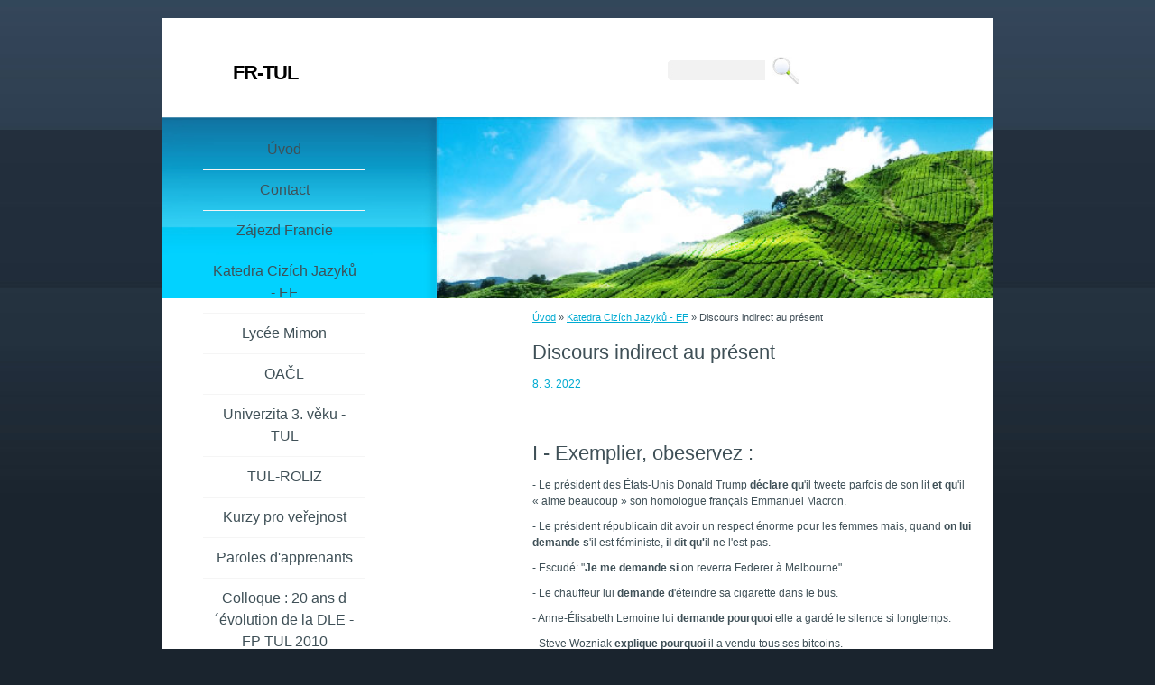

--- FILE ---
content_type: text/html; charset=UTF-8
request_url: https://www.fr-tul.cz/clanky/katedra-cizich-jazyku---ef/discours-indirect-au-present.html
body_size: 7568
content:
<?xml version="1.0" encoding="utf-8"?>
<!DOCTYPE html PUBLIC "-//W3C//DTD XHTML 1.0 Transitional//EN" "http://www.w3.org/TR/xhtml1/DTD/xhtml1-transitional.dtd">
<html lang="cs" xml:lang="cs" xmlns="http://www.w3.org/1999/xhtml" >

      <head>

        <meta http-equiv="content-type" content="text/html; charset=utf-8" />
        <meta name="description" content="le français langue étrangère à Liberec et dans sa région" />
        <meta name="keywords" content="francouzština liberec,jerome boyon,français Liberec,JBKomix,s.r.o." />
        <meta name="robots" content="all,follow" />
        <meta name="author" content="www.fr-tul.cz" />
        <meta name="viewport" content="width=device-width, initial-scale=1.0">
        <link href="/rss/articles/data.xml" rel="alternate" type="application/rss+xml" title="Všechny příspěvky" /><link href="/rss/articles/photos.xml" rel="alternate" type="application/rss+xml" title="Fotografie" /><link href="/rss/articles/comments.xml" rel="alternate" type="application/rss+xml" title="Komentáře" />
        <title>
            FR-TUL - Katedra Cizích Jazyků - EF - Discours indirect au présent
        </title>
        <link rel="stylesheet" href="https://s3a.estranky.cz/css/d1000000150.css?nc=353342683" type="text/css" />
<link rel="stylesheet" href="//code.jquery.com/ui/1.12.1/themes/base/jquery-ui.css">
<script src="//code.jquery.com/jquery-1.12.4.js"></script>
<script src="//code.jquery.com/ui/1.12.1/jquery-ui.js"></script>
<script type="text/javascript" src="https://s3c.estranky.cz/js/ui.js?nc=1" id="index_script" ></script>
			<script type="text/javascript">
				dataLayer = [{
					'subscription': 'true',
				}];
			</script>
			
    </head>
    <body class="">
        <!-- Wrapping the whole page, may have fixed or fluid width -->
        <div id="whole-page">

            

            <!-- Because of the matter of accessibility (text browsers,
            voice readers) we include a link leading to the page content and
            navigation } you'll probably want to hide them using display: none
            in your stylesheet -->

            <a href="#articles" class="accessibility-links">Jdi na obsah</a>
            <a href="#navigation" class="accessibility-links">Jdi na menu</a>

            <!-- We'll fill the document using horizontal rules thus separating
            the logical chunks of the document apart -->
            <hr />

            

			<!-- block for skyscraper and rectangle  -->
            <div id="sticky-box">
                <div id="sky-scraper-block">
                    
                    
                </div>
            </div>
            <!-- block for skyscraper and rectangle  -->

            <!-- Wrapping the document's visible part -->
            <div id="document">
                <div id="in-document">
                    
                    <!-- Hamburger icon -->
                    <button type="button" class="menu-toggle" onclick="menuToggle()" id="menu-toggle">
                    	<span></span>
                    	<span></span>
                    	<span></span>
                    </button>

                    <!-- header -->
  <div id="header">
     <div class="inner_frame">
        <!-- This construction allows easy image replacement -->
        <h1 class="head-left">
  <a href="https://www.fr-tul.cz/" title="FR-TUL" >FR-TUL</a>
  <span title="FR-TUL">
  </span>
</h1>
        <div id="header-decoration" class="decoration">
        </div>
     </div>
  </div>
<!-- /header -->


                    <!-- Possible clearing elements (more through the document) -->
                    <div id="clear1" class="clear">
                        &nbsp;
                    </div>
                    <hr />

                    <!-- body of the page -->
                    <div id="body">
                        
                        <!-- main page content -->
                        <div id="content">
                            <!-- Breadcrumb navigation -->
<div id="breadcrumb-nav">
  <a href="/">Úvod</a> &raquo; <a href="/clanky/katedra-cizich-jazyku---ef/">Katedra Cizích Jazyků - EF</a> &raquo; <span>Discours indirect au présent</span>
</div>
<hr />

                            <!-- Article -->
  <div class="article">
    <!-- With headline can be done anything (i.e. image replacement) -->
<h2>
  <span class="span-a-title">Discours indirect au présent</span>
  <span class="decoration" title="Discours indirect au présent">
  </span></h2>

    <!--\ u_c_a_message \-->
    
    <!-- Text of the article -->
    <div class="first">
  <strong class="date">
    8. 3. 2022</strong>
</div>

    <div class="editor-area">
  <h2 title="Exercice de français">&nbsp;</h2>

<h2 title="Exercice de français">I - Exemplier, obeservez :</h2>

<p>- <span class="s1">Le président des États-Unis&nbsp;Donald Trump <strong>déclare qu</strong>&#39;il tweete parfois de son lit <strong>et&nbsp;qu</strong>&#39;il &laquo;&nbsp;aime beaucoup&nbsp;&raquo; son homologue français Emmanuel Macron.&nbsp;</span></p>

<p><span class="s1">- </span>Le président républicain dit avoir un respect énorme pour les femmes mais, quand <strong>on lui demande s</strong>&#39;il est féministe, <strong>il dit qu&#39;</strong>il ne l&#39;est pas.</p>

<p>- Escudé: &quot;<strong>Je me demande si</strong> on reverra Federer à Melbourne&quot;</p>

<p>- Le chauffeur lui <strong>demande d</strong>&#39;éteindre sa cigarette dans le bus.</p>

<p>- Anne-Élisabeth Lemoine lui <strong>demande pourquoi </strong>elle a gardé le silence si longtemps.</p>

<p>- Steve Wozniak <strong>explique pourquoi</strong> il a vendu tous ses bitcoins.</p>

<p>- On se <strong>demande ce que</strong> pouvait faire cet homme dans l&#39;Education nationale</p>

<p>- Bitcoin : C&#39;est un peu comme une bulle spéculative où on se <strong>demande quand </strong>elle va éclater.</p>

<p>- Il me <strong>demande où</strong> se trouve ma voiture.</p>

<p>- Joe Biden <strong>explique comment</strong> les USA ont forcé la France à imposer des sanctions à la Russie.</p>

<p>&nbsp;</p>

<h2 title="Exercice de français">II&nbsp;- Complétez les phrases suivantes en choisissant la connexion correcte:</h2>

<table align="left" border="1" cellpadding="1" cellspacing="1" style="width: 100%;">
	<tbody>
		<tr>
			<td>Il me demande ............................. je vais faire demain.</td>
			<td><strong><em>comment&nbsp;&nbsp;</em></strong>&nbsp;&nbsp;&nbsp;</td>
		</tr>
		<tr>
			<td>Papa te demande.........................ranger ta chambre!</td>
			<td>ce que</td>
		</tr>
		<tr>
			<td>Il te dit..........................Marie arrivera demain matin.</td>
			<td>si</td>
		</tr>
		<tr>
			<td>Il nous demande.............................nous allons en vacances cette année.</td>
			<td>ce que</td>
		</tr>
		<tr>
			<td>Elle me demande..........................je voudrais manger.</td>
			<td>de</td>
		</tr>
		<tr>
			<td>Vous lui demandez............................il n&#39;aime pas les animaux.</td>
			<td>que</td>
		</tr>
		<tr>
			<td>Je te demande..................................tu vas bien.</td>
			<td>pourquoi</td>
		</tr>
		<tr>
			<td>Elle me demande...<strong><em>&nbsp; comment&nbsp;&nbsp;</em></strong>&nbsp;.........je vais aujourd&#39;hui.</td>
			<td>où</td>
		</tr>
	</tbody>
</table>

<h2 style="text-align: right;" title="Exercice de français"><span style="font-size:12px;"><a href="http://lefrenchkiff.fr/index.php/espace-etudiants/exercices-en-ligne/exercice-de-grammaire/discours-rapporte-present/">http:</a>//lefrenchkiff.fr/index.php/espace-etudiants/exercices-en-ligne/exercice-de-grammaire/discours-rapporte-present/</span></h2>

<h2 title="Exercice de français">III - Écouter puis choisir la transformation (exercices 1 et 2):</h2>

<p><a href="https://www.lepointdufle.net/ressources_fle/discours_indirect.htm">https://www.lepointdufle.net/ressources_fle/discours_indirect.htm</a></p>

<h2 title="Exercice de français">IV - Rapportez les phrases de la conversation :</h2>

<p align="center"><img alt="discours_indirect.jpg" class="text-picture" height="311" src="/img/picture/184/discours_indirect.jpg" width="461" /></p>

<p>Elle lui demande.....................................................................................</p>

<p style="text-align: justify;">.........................................................................................................................................</p>

<p>Il lui répond...............................................................................................</p>

<p style="text-align: justify;">.........................................................................................................................................</p>

<p>Elle lui dit...................................................................................................</p>

<p style="text-align: justify;">......................................................................................................................................</p>

<p>Il lui dit............................................................................................</p>

<p style="text-align: justify;">.......................................................................................................................................</p>

<p align="center"><img alt="discours_deux.jpg" class="text-picture" height="327" src="/img/picture/185/discours_deux.jpg" width="482" /></p>

<p>Elle lui demande..................................................................................</p>

<p style="text-align: justify;">.........................................................................................................................................</p>

<p>Il lui répond................................................................................................</p>

<p style="text-align: justify;">.........................................................................................................................................</p>

<p>Elle lui demande.................................................................................</p>

<p style="text-align: justify;">......................................................................................................................................</p>

<p>Il lui dit.............................................................................................</p>

<p style="text-align: justify;">.......................................................................................................................................</p>

<p style="text-align: center;">&nbsp;</p>

<p style="text-align: center;">***</p>

<p style="text-align: justify;"><strong>Exercices supplémentaires (facultatif):</strong></p>

<p><a href="https://web.uvic.ca/~cwadge/quizzes/DISCOURSINDIRECT.html">https</a>://web.uvic.ca/~cwadge/quizzes/DISCOURSINDIRECT.html</p>

<p style="text-align: justify;">&nbsp;</p>

  <div class="article-cont-clear clear">
    &nbsp;
  </div>
</div>

    
    

    

    
      
    <!-- Comments -->
  <div id="block-comments">
    <h2 id="comments">Komentáře</h2>
    
    <form action="#block-comments" id="comments-form" method="post">
  
  <fieldset>
    <input name="iid" type="hidden" value="458" />
    <input name="replyiid" type="hidden" value="0" />
    <input name="itype" type="hidden" value="article" />
    <input name="a" type="hidden" value="c_add" />
    <legend><span>
      Přidat komentář
    </span></legend>
    <dl>
      <dt>
        <label for="c_k_name">
          Jméno:
        </label>
      </dt>
      <dd>
        <input name="c_name" type="text" id="c_name" value="" maxlength="128" />
      </dd>
      <dt>
        <label for="c_title">
          Nadpis:
        </label>
      </dt>
      <dd>
        <input name="c_title" id="c_title" type="text" value="" maxlength="128" />
      </dd>
      <dt>
        <label for="c_txt">
          Text:
        </label>
      </dt>
      <dd>
        <textarea name="c_txt" id="c_txt" cols="20" rows="6"></textarea>
      </dd>
      <dt id="validation-dt"></dt>
<dd>
  <div class="recaptchaContainer">
    <script src='https://www.google.com/recaptcha/api.js'></script>
    <div class="g-recaptcha" data-sitekey="6LdL6CIUAAAAABGyXTtfkAbCtOGvNqG2op3aZcsY"></div>
  </div>
</dd>

    </dl>
    <span class="clButton">
      <input type="submit" value="Odeslat" class="submit" />
    </span>
  </fieldset>
</form>
<script type="text/javascript">
  <!--
    commentInit();
  //-->
</script>
  
    <h3>Přehled komentářů</h3>
    <div class="comment no-comments">
  Zatím nebyl vložen žádný komentář
</div>

  
    
  </div>
<!-- /Comments -->

  </div>
<!-- /Article -->

                        </div>
                        <!-- /main page content -->

                        <div id="nav-column">
                            <!-- Such navigation allows both horizontal and vertical rendering -->
<div id="navigation">
    <div class="inner_frame">
        <h2>Menu
            <span id="nav-decoration" class="decoration"></span>
        </h2>
        <nav>
            <menu class="menu-type-none">
                <li class="">
  <a href="/">Úvod</a>
     
</li>
<li class="">
  <a href="/clanky/contact.html">Contact</a>
     
</li>
<li class="">
  <a href="/clanky/zajezd-francie/">Zájezd Francie</a>
     
</li>
<li class="">
  <a href="/clanky/katedra-cizich-jazyku---ef/">Katedra Cizích Jazyků - EF</a>
     
</li>
<li class="">
  <a href="/clanky/lycee-mimon/">Lycée Mimon</a>
     
</li>
<li class="">
  <a href="/clanky/oacl/">OAČL</a>
     
</li>
<li class="">
  <a href="/clanky/univerzita-3.-veku--tul/">Univerzita 3. věku -TUL</a>
     
</li>
<li class="">
  <a href="/clanky/tul-roliz/">TUL-ROLIZ</a>
     
</li>
<li class="">
  <a href="/clanky/kurzy-pro-verejnost/">Kurzy pro veřejnost</a>
     
</li>
<li class="">
  <a href="/clanky/paroles-d-apprenants/">Paroles d'apprenants</a>
     
</li>
<li class="">
  <a href="/clanky/colloque---20-ans-d--evolution-de-la-dle---fp-tul-2010/">Colloque : 20 ans d´évolution de la DLE - FP TUL 2010</a>
     
</li>
<li class="">
  <a href="/clanky/recherches---publications/">Recherches / Publications</a>
     
</li>
<li class="">
  <a href="/clanky/formation-et-ressources-fle/">Formation et ressources FLE</a>
     
</li>
<li class="">
  <a href="/clanky/le-mot-du-jour.html">Le mot du jour</a>
     
</li>
<li class="">
  <a href="/clanky/actualites-francophones/">Actualités francophones</a>
     
</li>
<li class="">
  <a href="/clanky/lectures-suivies/">Lectures suivies</a>
     
</li>
<li class="">
  <a href="/clanky/contes-et-folklores-regionaux/">Contes et folklores régionaux</a>
     
</li>
<li class="">
  <a href="/clanky/civilisation---realie/">Civilisation - Realie</a>
     
</li>
<li class="">
  <a href="/clanky/histoire-de-france/">Histoire de France</a>
     
</li>
<li class="">
  <a href="/clanky/histoire-du-cinema/">Histoire du cinéma</a>
     
</li>
<li class="">
  <a href="/clanky/histoire-de-la-peinture/">Histoire de la peinture</a>
     
</li>
<li class="">
  <a href="/clanky/histoire-de-la-musique/">Histoire de la musique</a>
     
</li>
<li class="">
  <a href="/clanky/histoire-du-f.l.e.-dans-les-pays-tcheques/">Histoire du F.L.E. dans les pays tchèques</a>
     
</li>
<li class="">
  <a href="/clanky/poesie/">Poésie</a>
     
</li>
<li class="">
  <a href="/clanky/chansons/">Chansons</a>
     
</li>
<li class="">
  <a href="/clanky/phonetique/">Phonétique</a>
     
</li>
<li class="">
  <a href="/clanky/medias-francophones.html">Médias francophones</a>
     
</li>
<li class="">
  <a href="/clanky/methodes-fle-video/">Méthodes FLE vidéo</a>
     
</li>
<li class="">
  <a href="/clanky/niveau-a1-1-2/">Matériel A1 </a>
     
</li>
<li class="">
  <a href="/clanky/niveau-a1-2-2/">Matériel A2/B1</a>
     
</li>
<li class="">
  <a href="/clanky/niveau-b2/">Matériel B2</a>
     
</li>
<li class="">
  <a href="/clanky/materiel-c1-c2/">Matériel C1/C2</a>
     
</li>
<li class="">
  <a href="/clanky/pour-rire--/">Pour rire !</a>
     
</li>
<li class="">
  <a href="/clanky/pour-les-tout-petits.html">Pour les tout petits </a>
     
</li>
<li class="">
  <a href="/clanky/f.o.u.---cybernetique/">F.O.U. - Cybernétique</a>
     
</li>
<li class="">
  <a href="/clanky/f.o.u.-architecture/">F.O.U. Architecture</a>
     
</li>
<li class="">
  <a href="/clanky/recherche-et-veille-documentaire-en-tcheque.html">Recherche et veille documentaires</a>
     
</li>
<li class="">
  <a href="/clanky/conversation/">Conversation</a>
     
</li>
<li class="">
  <a href="/fotoalbum/">Fotoalbum</a>
     
</li>
<li class="">
  <a href="/clanky/orthographe---ortograf/">Orthographe - Ortograf</a>
     
</li>
<li class="">
  <a href="/clanky/fos---audio-visuel.html">FOS - audio-visuel</a>
     
</li>
<li class="">
  <a href="/clanky/francophonies/">FrancophonieS</a>
     
</li>

            </menu>
        </nav>
        <div id="clear6" class="clear">
          &nbsp;
        </div>
    </div>
</div>
<!-- menu ending -->


                            <div id="clear2" class="clear">
                                &nbsp;
                            </div>
                            <hr />

                            <!-- Side column left/right -->
                            <div class="column">

                                <!-- Inner column -->
                                <div class="inner_frame inner-column">
                                    <!-- Portrait -->
  <div id="portrait" class="section">
    <h2>Portrét
      <span id="nav-portrait" class="portrait">
      </span></h2>
    <div class="inner_frame">
      <a href="/">
        <img src="/img/portrait.1.1300819088.jpg" width="125" height="83" alt="Portrét" /></a>
    </div>
  </div>
<!-- /Portrait -->
<hr />

                                    
                                    
                                    
                                    
                                    <!-- Photo album -->
  <div id="photo-album-nav" class="section">
    <h2>Fotoalbum
      <span id="photo-album-decoration" class="decoration">
      </span></h2>
    <div class="inner_frame">
      <ul>
        <li class="first ">
  <a href="/fotoalbum/normandie-2024/">
    Normandie 2024</a></li>
<li class="">
  <a href="/fotoalbum/l-isle-sur-la-sorgue-2023/">
    L'isle sur la Sorgue 2023</a></li>
<li class="">
  <a href="/fotoalbum/montagnac-2019/">
    Montagnac 2019</a></li>
<li class="">
  <a href="/fotoalbum/bretagne-2018/">
    Bretagne 2018</a></li>
<li class="">
  <a href="/fotoalbum/franche-comte-2017/">
    Franche-Comté 2017</a></li>
<li class="">
  <a href="/fotoalbum/cote-d-azur-2011/">
    Cote d'Azur-2011</a></li>
<li class="">
  <a href="/fotoalbum/belgique-france-2010/">
    Belgique-France-2010</a></li>
<li class="">
  <a href="/fotoalbum/une-classe-de-reve/">
    Une classe de rêve</a></li>
<li class="last ">
  <a href="/fotoalbum/colloque-20-ans-de-didactique/">
    Colloque - 20 ans de didactique - FP-TUL -2010</a></li>

      </ul>
    </div>
  </div>
<!-- /Photo album -->
<hr />

                                    <!-- Last photo -->
  <div id="last-photo" class="section">
    <h2>Poslední fotografie
      <span id="last-photo-decoration" class="decoration">
      </span></h2>
    <div class="inner_frame">
      <div class="wrap-of-wrap">
        <div class="wrap-of-photo">
          <a href="/fotoalbum/normandie-2024/">
            <img src="/img/mid/235/madonna--mont-saint-michel.jpg" alt="Madonna, Mont Saint Michel" width="56" height="75" /></a>
        </div>
      </div>
      <span>
        <a href="/fotoalbum/normandie-2024/">Normandie 2024</a>
      </span>
    </div>
  </div>
<!-- /Last photo -->
<hr />
                                    
                                    
                                    
                                    
                                    
                                    
                                    <!-- Favorite links -->
  <div id="links" class="section">
    <h2>Oblíbené odkazy
        <span id="links-decoration" class="decoration">
        </span></h2>
    <div class="inner_frame">
      <ul>
        <li class="first ">
  <a href="http://www.swallow.cz/" title="Richard Hunter, Kurzy angličtiny, Liberec">
  Swallow School of English</a></li><li class="">
  <a href="http://www.stamina.cz/" title="Jazyková Škola Stamina">
  Jazyková Škola Stamina</a></li><li class="">
  <a href="https://www.facebook.com/TULgalerieN/" title="">
  Galerie N@TUL</a></li><li class="last ">
  <a href="https://la-barceloneta-jazyky.com/" title="">
  La Barceloneta</a></li>
      </ul>
    </div>
  </div>
<!-- /Favorite links -->
<hr />

                                    <!-- Search -->
  <div id="search" class="section">
    <h2>Vyhledávání
      <span id="search-decoration" class="decoration">
      </span></h2>
    <div class="inner_frame">
      <form action="https://katalog.estranky.cz/" method="post">
        <fieldset>
          <input type="hidden" id="uid" name="uid" value="643308" />
          <input name="key" id="key" />
          <br />
          <span class="clButton">
            <input type="submit" id="sendsearch" value="Vyhledat" />
          </span>
        </fieldset>
      </form>
    </div>
  </div>
<!-- /Search -->
<hr />

                                    <!-- Archive -->
  <div id="calendar" class="section">
    <h2>Archiv
      <span id="archive-decoration" class="decoration">
      </span></h2>
    <div class="inner_frame">
      <!-- Keeping in mind people with disabilities (summary, caption) as well as worshipers of semantic web -->
      <table summary="Tabulka představuje kalendář, sloužící k listování podle data.">
        <!-- You should hide caption using CSS -->
        <caption>
          Kalendář
        </caption>
        <tbody>
  <tr id="archive-small">
    <td class="archive-nav-l"><a href="/archiv/m/2025/12/01/">&lt;&lt;</a></td>
    <td colspan="5" class="archive-nav-c"><a href="/archiv/m/2026/01/01/">leden</a> / <a href="/archiv/y/2026/01/20/">2026</a></td>
    <td class="archive-nav-r">&gt;&gt;</td>
  </tr>
</tbody>

      </table>
    </div>
  </div>
<!-- /Archive -->
<hr />

                                    <!-- RSS -->
  <div id="rss-nav" class="section">
    <h2>RSS
      <span id="rss-nav-decoration" class="decoration">
      </span></h2>
    <div class="inner_frame">
      <ul>
        <li>
          <a href="/archiv/rss/">
            Přehled zdrojů</a></li>
      </ul>
    </div>
  </div>
<!-- /RSS -->
<hr />

                                    
                                </div>
                                <!-- /Inner column -->

                                <div id="clear4" class="clear">
                                    &nbsp;
                                </div>

                            </div>
                            <!-- konci first column -->
                        </div>

                        <div id="clear3" class="clear">
                            &nbsp;
                        </div>
                        <hr />

                        <div id="decoration1" class="decoration">
                        </div>
                        <div id="decoration2" class="decoration">
                        </div>
                        <!-- /Meant for additional graphics inside the body of the page -->
                    </div>
                    <!-- /body -->

                    <div id="clear5" class="clear">
                        &nbsp;
                    </div>
                    <hr />

                                    <!-- Footer -->
                <div id="footer">
                    <div class="inner_frame">
                        <p>
                            &copy; 2026 eStránky.cz <span class="hide">|</span> <a class="promolink promolink-paid" href="//www.estranky.cz/" title="Tvorba webových stránek zdarma, jednoduše a do 5 minut."><strong>Tvorba webových stránek</strong></a> 
                             | <a class="rss" href="/archiv/rss/">RSS</a>
                            
                            
                            
                            
                            
                        </p>
                        
                        
                    </div>
                </div>
                <!-- /Footer -->


                    <div id="clear7" class="clear">
                        &nbsp;
                    </div>

                    <div id="decoration3" class="decoration">
                    </div>
                    <div id="decoration4" class="decoration">
                    </div>
                    <!-- /Meant for additional graphics inside the document -->

                </div>
            </div>

            <div id="decoration5" class="decoration">
            </div>
            <div id="decoration6" class="decoration">
            </div>
            <!-- /Meant for additional graphics inside the page -->

            
            <!-- block for board position-->

        </div>
        <!-- NO GEMIUS -->
    </body>
</html>

--- FILE ---
content_type: text/html; charset=utf-8
request_url: https://www.google.com/recaptcha/api2/anchor?ar=1&k=6LdL6CIUAAAAABGyXTtfkAbCtOGvNqG2op3aZcsY&co=aHR0cHM6Ly93d3cuZnItdHVsLmN6OjQ0Mw..&hl=en&v=PoyoqOPhxBO7pBk68S4YbpHZ&size=normal&anchor-ms=20000&execute-ms=30000&cb=upaigj5akgf2
body_size: 49302
content:
<!DOCTYPE HTML><html dir="ltr" lang="en"><head><meta http-equiv="Content-Type" content="text/html; charset=UTF-8">
<meta http-equiv="X-UA-Compatible" content="IE=edge">
<title>reCAPTCHA</title>
<style type="text/css">
/* cyrillic-ext */
@font-face {
  font-family: 'Roboto';
  font-style: normal;
  font-weight: 400;
  font-stretch: 100%;
  src: url(//fonts.gstatic.com/s/roboto/v48/KFO7CnqEu92Fr1ME7kSn66aGLdTylUAMa3GUBHMdazTgWw.woff2) format('woff2');
  unicode-range: U+0460-052F, U+1C80-1C8A, U+20B4, U+2DE0-2DFF, U+A640-A69F, U+FE2E-FE2F;
}
/* cyrillic */
@font-face {
  font-family: 'Roboto';
  font-style: normal;
  font-weight: 400;
  font-stretch: 100%;
  src: url(//fonts.gstatic.com/s/roboto/v48/KFO7CnqEu92Fr1ME7kSn66aGLdTylUAMa3iUBHMdazTgWw.woff2) format('woff2');
  unicode-range: U+0301, U+0400-045F, U+0490-0491, U+04B0-04B1, U+2116;
}
/* greek-ext */
@font-face {
  font-family: 'Roboto';
  font-style: normal;
  font-weight: 400;
  font-stretch: 100%;
  src: url(//fonts.gstatic.com/s/roboto/v48/KFO7CnqEu92Fr1ME7kSn66aGLdTylUAMa3CUBHMdazTgWw.woff2) format('woff2');
  unicode-range: U+1F00-1FFF;
}
/* greek */
@font-face {
  font-family: 'Roboto';
  font-style: normal;
  font-weight: 400;
  font-stretch: 100%;
  src: url(//fonts.gstatic.com/s/roboto/v48/KFO7CnqEu92Fr1ME7kSn66aGLdTylUAMa3-UBHMdazTgWw.woff2) format('woff2');
  unicode-range: U+0370-0377, U+037A-037F, U+0384-038A, U+038C, U+038E-03A1, U+03A3-03FF;
}
/* math */
@font-face {
  font-family: 'Roboto';
  font-style: normal;
  font-weight: 400;
  font-stretch: 100%;
  src: url(//fonts.gstatic.com/s/roboto/v48/KFO7CnqEu92Fr1ME7kSn66aGLdTylUAMawCUBHMdazTgWw.woff2) format('woff2');
  unicode-range: U+0302-0303, U+0305, U+0307-0308, U+0310, U+0312, U+0315, U+031A, U+0326-0327, U+032C, U+032F-0330, U+0332-0333, U+0338, U+033A, U+0346, U+034D, U+0391-03A1, U+03A3-03A9, U+03B1-03C9, U+03D1, U+03D5-03D6, U+03F0-03F1, U+03F4-03F5, U+2016-2017, U+2034-2038, U+203C, U+2040, U+2043, U+2047, U+2050, U+2057, U+205F, U+2070-2071, U+2074-208E, U+2090-209C, U+20D0-20DC, U+20E1, U+20E5-20EF, U+2100-2112, U+2114-2115, U+2117-2121, U+2123-214F, U+2190, U+2192, U+2194-21AE, U+21B0-21E5, U+21F1-21F2, U+21F4-2211, U+2213-2214, U+2216-22FF, U+2308-230B, U+2310, U+2319, U+231C-2321, U+2336-237A, U+237C, U+2395, U+239B-23B7, U+23D0, U+23DC-23E1, U+2474-2475, U+25AF, U+25B3, U+25B7, U+25BD, U+25C1, U+25CA, U+25CC, U+25FB, U+266D-266F, U+27C0-27FF, U+2900-2AFF, U+2B0E-2B11, U+2B30-2B4C, U+2BFE, U+3030, U+FF5B, U+FF5D, U+1D400-1D7FF, U+1EE00-1EEFF;
}
/* symbols */
@font-face {
  font-family: 'Roboto';
  font-style: normal;
  font-weight: 400;
  font-stretch: 100%;
  src: url(//fonts.gstatic.com/s/roboto/v48/KFO7CnqEu92Fr1ME7kSn66aGLdTylUAMaxKUBHMdazTgWw.woff2) format('woff2');
  unicode-range: U+0001-000C, U+000E-001F, U+007F-009F, U+20DD-20E0, U+20E2-20E4, U+2150-218F, U+2190, U+2192, U+2194-2199, U+21AF, U+21E6-21F0, U+21F3, U+2218-2219, U+2299, U+22C4-22C6, U+2300-243F, U+2440-244A, U+2460-24FF, U+25A0-27BF, U+2800-28FF, U+2921-2922, U+2981, U+29BF, U+29EB, U+2B00-2BFF, U+4DC0-4DFF, U+FFF9-FFFB, U+10140-1018E, U+10190-1019C, U+101A0, U+101D0-101FD, U+102E0-102FB, U+10E60-10E7E, U+1D2C0-1D2D3, U+1D2E0-1D37F, U+1F000-1F0FF, U+1F100-1F1AD, U+1F1E6-1F1FF, U+1F30D-1F30F, U+1F315, U+1F31C, U+1F31E, U+1F320-1F32C, U+1F336, U+1F378, U+1F37D, U+1F382, U+1F393-1F39F, U+1F3A7-1F3A8, U+1F3AC-1F3AF, U+1F3C2, U+1F3C4-1F3C6, U+1F3CA-1F3CE, U+1F3D4-1F3E0, U+1F3ED, U+1F3F1-1F3F3, U+1F3F5-1F3F7, U+1F408, U+1F415, U+1F41F, U+1F426, U+1F43F, U+1F441-1F442, U+1F444, U+1F446-1F449, U+1F44C-1F44E, U+1F453, U+1F46A, U+1F47D, U+1F4A3, U+1F4B0, U+1F4B3, U+1F4B9, U+1F4BB, U+1F4BF, U+1F4C8-1F4CB, U+1F4D6, U+1F4DA, U+1F4DF, U+1F4E3-1F4E6, U+1F4EA-1F4ED, U+1F4F7, U+1F4F9-1F4FB, U+1F4FD-1F4FE, U+1F503, U+1F507-1F50B, U+1F50D, U+1F512-1F513, U+1F53E-1F54A, U+1F54F-1F5FA, U+1F610, U+1F650-1F67F, U+1F687, U+1F68D, U+1F691, U+1F694, U+1F698, U+1F6AD, U+1F6B2, U+1F6B9-1F6BA, U+1F6BC, U+1F6C6-1F6CF, U+1F6D3-1F6D7, U+1F6E0-1F6EA, U+1F6F0-1F6F3, U+1F6F7-1F6FC, U+1F700-1F7FF, U+1F800-1F80B, U+1F810-1F847, U+1F850-1F859, U+1F860-1F887, U+1F890-1F8AD, U+1F8B0-1F8BB, U+1F8C0-1F8C1, U+1F900-1F90B, U+1F93B, U+1F946, U+1F984, U+1F996, U+1F9E9, U+1FA00-1FA6F, U+1FA70-1FA7C, U+1FA80-1FA89, U+1FA8F-1FAC6, U+1FACE-1FADC, U+1FADF-1FAE9, U+1FAF0-1FAF8, U+1FB00-1FBFF;
}
/* vietnamese */
@font-face {
  font-family: 'Roboto';
  font-style: normal;
  font-weight: 400;
  font-stretch: 100%;
  src: url(//fonts.gstatic.com/s/roboto/v48/KFO7CnqEu92Fr1ME7kSn66aGLdTylUAMa3OUBHMdazTgWw.woff2) format('woff2');
  unicode-range: U+0102-0103, U+0110-0111, U+0128-0129, U+0168-0169, U+01A0-01A1, U+01AF-01B0, U+0300-0301, U+0303-0304, U+0308-0309, U+0323, U+0329, U+1EA0-1EF9, U+20AB;
}
/* latin-ext */
@font-face {
  font-family: 'Roboto';
  font-style: normal;
  font-weight: 400;
  font-stretch: 100%;
  src: url(//fonts.gstatic.com/s/roboto/v48/KFO7CnqEu92Fr1ME7kSn66aGLdTylUAMa3KUBHMdazTgWw.woff2) format('woff2');
  unicode-range: U+0100-02BA, U+02BD-02C5, U+02C7-02CC, U+02CE-02D7, U+02DD-02FF, U+0304, U+0308, U+0329, U+1D00-1DBF, U+1E00-1E9F, U+1EF2-1EFF, U+2020, U+20A0-20AB, U+20AD-20C0, U+2113, U+2C60-2C7F, U+A720-A7FF;
}
/* latin */
@font-face {
  font-family: 'Roboto';
  font-style: normal;
  font-weight: 400;
  font-stretch: 100%;
  src: url(//fonts.gstatic.com/s/roboto/v48/KFO7CnqEu92Fr1ME7kSn66aGLdTylUAMa3yUBHMdazQ.woff2) format('woff2');
  unicode-range: U+0000-00FF, U+0131, U+0152-0153, U+02BB-02BC, U+02C6, U+02DA, U+02DC, U+0304, U+0308, U+0329, U+2000-206F, U+20AC, U+2122, U+2191, U+2193, U+2212, U+2215, U+FEFF, U+FFFD;
}
/* cyrillic-ext */
@font-face {
  font-family: 'Roboto';
  font-style: normal;
  font-weight: 500;
  font-stretch: 100%;
  src: url(//fonts.gstatic.com/s/roboto/v48/KFO7CnqEu92Fr1ME7kSn66aGLdTylUAMa3GUBHMdazTgWw.woff2) format('woff2');
  unicode-range: U+0460-052F, U+1C80-1C8A, U+20B4, U+2DE0-2DFF, U+A640-A69F, U+FE2E-FE2F;
}
/* cyrillic */
@font-face {
  font-family: 'Roboto';
  font-style: normal;
  font-weight: 500;
  font-stretch: 100%;
  src: url(//fonts.gstatic.com/s/roboto/v48/KFO7CnqEu92Fr1ME7kSn66aGLdTylUAMa3iUBHMdazTgWw.woff2) format('woff2');
  unicode-range: U+0301, U+0400-045F, U+0490-0491, U+04B0-04B1, U+2116;
}
/* greek-ext */
@font-face {
  font-family: 'Roboto';
  font-style: normal;
  font-weight: 500;
  font-stretch: 100%;
  src: url(//fonts.gstatic.com/s/roboto/v48/KFO7CnqEu92Fr1ME7kSn66aGLdTylUAMa3CUBHMdazTgWw.woff2) format('woff2');
  unicode-range: U+1F00-1FFF;
}
/* greek */
@font-face {
  font-family: 'Roboto';
  font-style: normal;
  font-weight: 500;
  font-stretch: 100%;
  src: url(//fonts.gstatic.com/s/roboto/v48/KFO7CnqEu92Fr1ME7kSn66aGLdTylUAMa3-UBHMdazTgWw.woff2) format('woff2');
  unicode-range: U+0370-0377, U+037A-037F, U+0384-038A, U+038C, U+038E-03A1, U+03A3-03FF;
}
/* math */
@font-face {
  font-family: 'Roboto';
  font-style: normal;
  font-weight: 500;
  font-stretch: 100%;
  src: url(//fonts.gstatic.com/s/roboto/v48/KFO7CnqEu92Fr1ME7kSn66aGLdTylUAMawCUBHMdazTgWw.woff2) format('woff2');
  unicode-range: U+0302-0303, U+0305, U+0307-0308, U+0310, U+0312, U+0315, U+031A, U+0326-0327, U+032C, U+032F-0330, U+0332-0333, U+0338, U+033A, U+0346, U+034D, U+0391-03A1, U+03A3-03A9, U+03B1-03C9, U+03D1, U+03D5-03D6, U+03F0-03F1, U+03F4-03F5, U+2016-2017, U+2034-2038, U+203C, U+2040, U+2043, U+2047, U+2050, U+2057, U+205F, U+2070-2071, U+2074-208E, U+2090-209C, U+20D0-20DC, U+20E1, U+20E5-20EF, U+2100-2112, U+2114-2115, U+2117-2121, U+2123-214F, U+2190, U+2192, U+2194-21AE, U+21B0-21E5, U+21F1-21F2, U+21F4-2211, U+2213-2214, U+2216-22FF, U+2308-230B, U+2310, U+2319, U+231C-2321, U+2336-237A, U+237C, U+2395, U+239B-23B7, U+23D0, U+23DC-23E1, U+2474-2475, U+25AF, U+25B3, U+25B7, U+25BD, U+25C1, U+25CA, U+25CC, U+25FB, U+266D-266F, U+27C0-27FF, U+2900-2AFF, U+2B0E-2B11, U+2B30-2B4C, U+2BFE, U+3030, U+FF5B, U+FF5D, U+1D400-1D7FF, U+1EE00-1EEFF;
}
/* symbols */
@font-face {
  font-family: 'Roboto';
  font-style: normal;
  font-weight: 500;
  font-stretch: 100%;
  src: url(//fonts.gstatic.com/s/roboto/v48/KFO7CnqEu92Fr1ME7kSn66aGLdTylUAMaxKUBHMdazTgWw.woff2) format('woff2');
  unicode-range: U+0001-000C, U+000E-001F, U+007F-009F, U+20DD-20E0, U+20E2-20E4, U+2150-218F, U+2190, U+2192, U+2194-2199, U+21AF, U+21E6-21F0, U+21F3, U+2218-2219, U+2299, U+22C4-22C6, U+2300-243F, U+2440-244A, U+2460-24FF, U+25A0-27BF, U+2800-28FF, U+2921-2922, U+2981, U+29BF, U+29EB, U+2B00-2BFF, U+4DC0-4DFF, U+FFF9-FFFB, U+10140-1018E, U+10190-1019C, U+101A0, U+101D0-101FD, U+102E0-102FB, U+10E60-10E7E, U+1D2C0-1D2D3, U+1D2E0-1D37F, U+1F000-1F0FF, U+1F100-1F1AD, U+1F1E6-1F1FF, U+1F30D-1F30F, U+1F315, U+1F31C, U+1F31E, U+1F320-1F32C, U+1F336, U+1F378, U+1F37D, U+1F382, U+1F393-1F39F, U+1F3A7-1F3A8, U+1F3AC-1F3AF, U+1F3C2, U+1F3C4-1F3C6, U+1F3CA-1F3CE, U+1F3D4-1F3E0, U+1F3ED, U+1F3F1-1F3F3, U+1F3F5-1F3F7, U+1F408, U+1F415, U+1F41F, U+1F426, U+1F43F, U+1F441-1F442, U+1F444, U+1F446-1F449, U+1F44C-1F44E, U+1F453, U+1F46A, U+1F47D, U+1F4A3, U+1F4B0, U+1F4B3, U+1F4B9, U+1F4BB, U+1F4BF, U+1F4C8-1F4CB, U+1F4D6, U+1F4DA, U+1F4DF, U+1F4E3-1F4E6, U+1F4EA-1F4ED, U+1F4F7, U+1F4F9-1F4FB, U+1F4FD-1F4FE, U+1F503, U+1F507-1F50B, U+1F50D, U+1F512-1F513, U+1F53E-1F54A, U+1F54F-1F5FA, U+1F610, U+1F650-1F67F, U+1F687, U+1F68D, U+1F691, U+1F694, U+1F698, U+1F6AD, U+1F6B2, U+1F6B9-1F6BA, U+1F6BC, U+1F6C6-1F6CF, U+1F6D3-1F6D7, U+1F6E0-1F6EA, U+1F6F0-1F6F3, U+1F6F7-1F6FC, U+1F700-1F7FF, U+1F800-1F80B, U+1F810-1F847, U+1F850-1F859, U+1F860-1F887, U+1F890-1F8AD, U+1F8B0-1F8BB, U+1F8C0-1F8C1, U+1F900-1F90B, U+1F93B, U+1F946, U+1F984, U+1F996, U+1F9E9, U+1FA00-1FA6F, U+1FA70-1FA7C, U+1FA80-1FA89, U+1FA8F-1FAC6, U+1FACE-1FADC, U+1FADF-1FAE9, U+1FAF0-1FAF8, U+1FB00-1FBFF;
}
/* vietnamese */
@font-face {
  font-family: 'Roboto';
  font-style: normal;
  font-weight: 500;
  font-stretch: 100%;
  src: url(//fonts.gstatic.com/s/roboto/v48/KFO7CnqEu92Fr1ME7kSn66aGLdTylUAMa3OUBHMdazTgWw.woff2) format('woff2');
  unicode-range: U+0102-0103, U+0110-0111, U+0128-0129, U+0168-0169, U+01A0-01A1, U+01AF-01B0, U+0300-0301, U+0303-0304, U+0308-0309, U+0323, U+0329, U+1EA0-1EF9, U+20AB;
}
/* latin-ext */
@font-face {
  font-family: 'Roboto';
  font-style: normal;
  font-weight: 500;
  font-stretch: 100%;
  src: url(//fonts.gstatic.com/s/roboto/v48/KFO7CnqEu92Fr1ME7kSn66aGLdTylUAMa3KUBHMdazTgWw.woff2) format('woff2');
  unicode-range: U+0100-02BA, U+02BD-02C5, U+02C7-02CC, U+02CE-02D7, U+02DD-02FF, U+0304, U+0308, U+0329, U+1D00-1DBF, U+1E00-1E9F, U+1EF2-1EFF, U+2020, U+20A0-20AB, U+20AD-20C0, U+2113, U+2C60-2C7F, U+A720-A7FF;
}
/* latin */
@font-face {
  font-family: 'Roboto';
  font-style: normal;
  font-weight: 500;
  font-stretch: 100%;
  src: url(//fonts.gstatic.com/s/roboto/v48/KFO7CnqEu92Fr1ME7kSn66aGLdTylUAMa3yUBHMdazQ.woff2) format('woff2');
  unicode-range: U+0000-00FF, U+0131, U+0152-0153, U+02BB-02BC, U+02C6, U+02DA, U+02DC, U+0304, U+0308, U+0329, U+2000-206F, U+20AC, U+2122, U+2191, U+2193, U+2212, U+2215, U+FEFF, U+FFFD;
}
/* cyrillic-ext */
@font-face {
  font-family: 'Roboto';
  font-style: normal;
  font-weight: 900;
  font-stretch: 100%;
  src: url(//fonts.gstatic.com/s/roboto/v48/KFO7CnqEu92Fr1ME7kSn66aGLdTylUAMa3GUBHMdazTgWw.woff2) format('woff2');
  unicode-range: U+0460-052F, U+1C80-1C8A, U+20B4, U+2DE0-2DFF, U+A640-A69F, U+FE2E-FE2F;
}
/* cyrillic */
@font-face {
  font-family: 'Roboto';
  font-style: normal;
  font-weight: 900;
  font-stretch: 100%;
  src: url(//fonts.gstatic.com/s/roboto/v48/KFO7CnqEu92Fr1ME7kSn66aGLdTylUAMa3iUBHMdazTgWw.woff2) format('woff2');
  unicode-range: U+0301, U+0400-045F, U+0490-0491, U+04B0-04B1, U+2116;
}
/* greek-ext */
@font-face {
  font-family: 'Roboto';
  font-style: normal;
  font-weight: 900;
  font-stretch: 100%;
  src: url(//fonts.gstatic.com/s/roboto/v48/KFO7CnqEu92Fr1ME7kSn66aGLdTylUAMa3CUBHMdazTgWw.woff2) format('woff2');
  unicode-range: U+1F00-1FFF;
}
/* greek */
@font-face {
  font-family: 'Roboto';
  font-style: normal;
  font-weight: 900;
  font-stretch: 100%;
  src: url(//fonts.gstatic.com/s/roboto/v48/KFO7CnqEu92Fr1ME7kSn66aGLdTylUAMa3-UBHMdazTgWw.woff2) format('woff2');
  unicode-range: U+0370-0377, U+037A-037F, U+0384-038A, U+038C, U+038E-03A1, U+03A3-03FF;
}
/* math */
@font-face {
  font-family: 'Roboto';
  font-style: normal;
  font-weight: 900;
  font-stretch: 100%;
  src: url(//fonts.gstatic.com/s/roboto/v48/KFO7CnqEu92Fr1ME7kSn66aGLdTylUAMawCUBHMdazTgWw.woff2) format('woff2');
  unicode-range: U+0302-0303, U+0305, U+0307-0308, U+0310, U+0312, U+0315, U+031A, U+0326-0327, U+032C, U+032F-0330, U+0332-0333, U+0338, U+033A, U+0346, U+034D, U+0391-03A1, U+03A3-03A9, U+03B1-03C9, U+03D1, U+03D5-03D6, U+03F0-03F1, U+03F4-03F5, U+2016-2017, U+2034-2038, U+203C, U+2040, U+2043, U+2047, U+2050, U+2057, U+205F, U+2070-2071, U+2074-208E, U+2090-209C, U+20D0-20DC, U+20E1, U+20E5-20EF, U+2100-2112, U+2114-2115, U+2117-2121, U+2123-214F, U+2190, U+2192, U+2194-21AE, U+21B0-21E5, U+21F1-21F2, U+21F4-2211, U+2213-2214, U+2216-22FF, U+2308-230B, U+2310, U+2319, U+231C-2321, U+2336-237A, U+237C, U+2395, U+239B-23B7, U+23D0, U+23DC-23E1, U+2474-2475, U+25AF, U+25B3, U+25B7, U+25BD, U+25C1, U+25CA, U+25CC, U+25FB, U+266D-266F, U+27C0-27FF, U+2900-2AFF, U+2B0E-2B11, U+2B30-2B4C, U+2BFE, U+3030, U+FF5B, U+FF5D, U+1D400-1D7FF, U+1EE00-1EEFF;
}
/* symbols */
@font-face {
  font-family: 'Roboto';
  font-style: normal;
  font-weight: 900;
  font-stretch: 100%;
  src: url(//fonts.gstatic.com/s/roboto/v48/KFO7CnqEu92Fr1ME7kSn66aGLdTylUAMaxKUBHMdazTgWw.woff2) format('woff2');
  unicode-range: U+0001-000C, U+000E-001F, U+007F-009F, U+20DD-20E0, U+20E2-20E4, U+2150-218F, U+2190, U+2192, U+2194-2199, U+21AF, U+21E6-21F0, U+21F3, U+2218-2219, U+2299, U+22C4-22C6, U+2300-243F, U+2440-244A, U+2460-24FF, U+25A0-27BF, U+2800-28FF, U+2921-2922, U+2981, U+29BF, U+29EB, U+2B00-2BFF, U+4DC0-4DFF, U+FFF9-FFFB, U+10140-1018E, U+10190-1019C, U+101A0, U+101D0-101FD, U+102E0-102FB, U+10E60-10E7E, U+1D2C0-1D2D3, U+1D2E0-1D37F, U+1F000-1F0FF, U+1F100-1F1AD, U+1F1E6-1F1FF, U+1F30D-1F30F, U+1F315, U+1F31C, U+1F31E, U+1F320-1F32C, U+1F336, U+1F378, U+1F37D, U+1F382, U+1F393-1F39F, U+1F3A7-1F3A8, U+1F3AC-1F3AF, U+1F3C2, U+1F3C4-1F3C6, U+1F3CA-1F3CE, U+1F3D4-1F3E0, U+1F3ED, U+1F3F1-1F3F3, U+1F3F5-1F3F7, U+1F408, U+1F415, U+1F41F, U+1F426, U+1F43F, U+1F441-1F442, U+1F444, U+1F446-1F449, U+1F44C-1F44E, U+1F453, U+1F46A, U+1F47D, U+1F4A3, U+1F4B0, U+1F4B3, U+1F4B9, U+1F4BB, U+1F4BF, U+1F4C8-1F4CB, U+1F4D6, U+1F4DA, U+1F4DF, U+1F4E3-1F4E6, U+1F4EA-1F4ED, U+1F4F7, U+1F4F9-1F4FB, U+1F4FD-1F4FE, U+1F503, U+1F507-1F50B, U+1F50D, U+1F512-1F513, U+1F53E-1F54A, U+1F54F-1F5FA, U+1F610, U+1F650-1F67F, U+1F687, U+1F68D, U+1F691, U+1F694, U+1F698, U+1F6AD, U+1F6B2, U+1F6B9-1F6BA, U+1F6BC, U+1F6C6-1F6CF, U+1F6D3-1F6D7, U+1F6E0-1F6EA, U+1F6F0-1F6F3, U+1F6F7-1F6FC, U+1F700-1F7FF, U+1F800-1F80B, U+1F810-1F847, U+1F850-1F859, U+1F860-1F887, U+1F890-1F8AD, U+1F8B0-1F8BB, U+1F8C0-1F8C1, U+1F900-1F90B, U+1F93B, U+1F946, U+1F984, U+1F996, U+1F9E9, U+1FA00-1FA6F, U+1FA70-1FA7C, U+1FA80-1FA89, U+1FA8F-1FAC6, U+1FACE-1FADC, U+1FADF-1FAE9, U+1FAF0-1FAF8, U+1FB00-1FBFF;
}
/* vietnamese */
@font-face {
  font-family: 'Roboto';
  font-style: normal;
  font-weight: 900;
  font-stretch: 100%;
  src: url(//fonts.gstatic.com/s/roboto/v48/KFO7CnqEu92Fr1ME7kSn66aGLdTylUAMa3OUBHMdazTgWw.woff2) format('woff2');
  unicode-range: U+0102-0103, U+0110-0111, U+0128-0129, U+0168-0169, U+01A0-01A1, U+01AF-01B0, U+0300-0301, U+0303-0304, U+0308-0309, U+0323, U+0329, U+1EA0-1EF9, U+20AB;
}
/* latin-ext */
@font-face {
  font-family: 'Roboto';
  font-style: normal;
  font-weight: 900;
  font-stretch: 100%;
  src: url(//fonts.gstatic.com/s/roboto/v48/KFO7CnqEu92Fr1ME7kSn66aGLdTylUAMa3KUBHMdazTgWw.woff2) format('woff2');
  unicode-range: U+0100-02BA, U+02BD-02C5, U+02C7-02CC, U+02CE-02D7, U+02DD-02FF, U+0304, U+0308, U+0329, U+1D00-1DBF, U+1E00-1E9F, U+1EF2-1EFF, U+2020, U+20A0-20AB, U+20AD-20C0, U+2113, U+2C60-2C7F, U+A720-A7FF;
}
/* latin */
@font-face {
  font-family: 'Roboto';
  font-style: normal;
  font-weight: 900;
  font-stretch: 100%;
  src: url(//fonts.gstatic.com/s/roboto/v48/KFO7CnqEu92Fr1ME7kSn66aGLdTylUAMa3yUBHMdazQ.woff2) format('woff2');
  unicode-range: U+0000-00FF, U+0131, U+0152-0153, U+02BB-02BC, U+02C6, U+02DA, U+02DC, U+0304, U+0308, U+0329, U+2000-206F, U+20AC, U+2122, U+2191, U+2193, U+2212, U+2215, U+FEFF, U+FFFD;
}

</style>
<link rel="stylesheet" type="text/css" href="https://www.gstatic.com/recaptcha/releases/PoyoqOPhxBO7pBk68S4YbpHZ/styles__ltr.css">
<script nonce="80FzbztiNW8lhsS4v6dMpw" type="text/javascript">window['__recaptcha_api'] = 'https://www.google.com/recaptcha/api2/';</script>
<script type="text/javascript" src="https://www.gstatic.com/recaptcha/releases/PoyoqOPhxBO7pBk68S4YbpHZ/recaptcha__en.js" nonce="80FzbztiNW8lhsS4v6dMpw">
      
    </script></head>
<body><div id="rc-anchor-alert" class="rc-anchor-alert"></div>
<input type="hidden" id="recaptcha-token" value="[base64]">
<script type="text/javascript" nonce="80FzbztiNW8lhsS4v6dMpw">
      recaptcha.anchor.Main.init("[\x22ainput\x22,[\x22bgdata\x22,\x22\x22,\[base64]/[base64]/[base64]/[base64]/[base64]/UltsKytdPUU6KEU8MjA0OD9SW2wrK109RT4+NnwxOTI6KChFJjY0NTEyKT09NTUyOTYmJk0rMTxjLmxlbmd0aCYmKGMuY2hhckNvZGVBdChNKzEpJjY0NTEyKT09NTYzMjA/[base64]/[base64]/[base64]/[base64]/[base64]/[base64]/[base64]\x22,\[base64]\\u003d\x22,\x22woxew5haw5RGw7LDsMKuWsKUcMKEwpFHfipOS8O2dHIowqM6DlAJwo0twrJkbz0ABSFRwqXDth/Du2jDq8O8wqIgw4nCox7DmsOteHvDpU5twrzCvjVfYS3DizNjw7jDtlU8wpfCtcOMw5vDow/CmTLCm3RSdgQ4w5rCkSYTwrvCpcO/worDjk8+wq8gFRXCgxlSwqfDucOPBDHCn8OhWBPCjzjCiMOow7TCm8KEwrLDscO4VnDCiMKkPDUkG8KKwrTDlwQ4XXo9acKVD8KcbGHChkHCuMOPcx/CsMKzPcOEa8KWwrJcPMOlaMOlPyF6GsKGwrBEdlrDocOycMOUC8O1WHnDh8OYw5bChcOAPF/DqzNDw4cpw7PDkcK1w7hPwqhyw4nCk8Okwp07w7ovw60/w7LCi8K7wq/DnQLChcOTPzPDnGDCoBTDmjXCjsOOLcO0AcOCw6/CjsKAbzHCrsO4w7ALVH/ChcOfXsKXJ8OkdcOsYH/CpxbDuwrDszEcL2gFclsww64Kw7/CvRbDjcKLeHMmHiHDh8K6w4AOw4dWfATCuMO9wpXDp8OGw73CtgDDvMOdw5IdwqTDqMKQw6B2ARzDlMKUYsKgB8K9QcKGOcKqe8KjWBtRaCDCkEnCkMO/[base64]/Cp8OMwoQFOsK7SSnCnsKKwonDuXhbFcKAIg/DvGbCtcOIHHsww7hQDcO7wpvCvGN7NnB1wp3CsgvDj8KHw6zCkyfCkcO7OivDpF8cw6tUw4zCv1DDpsO/wrjCmMKcWEI5A8OqQG0+w73Dn8O9awEDw7wZwrnCs8Kfa2EPG8OGwoYBOsKPMQ0xw4zDscOFwoBjd8OZfcKRwp0nw60NXsOsw5s/w4rCosOiFGvCoMK9w4pYwqE4w6LCiMKFB25tHMOVLsKHMyTDji/Dr8KWwpIZwoFBwpTCqVskXV7Ch8KGwqLDlMKaw6PCgwo8KnZRw7glw5XDpl1BJlXClFPDocO2w5XDlh/CsMORV0bClMKJHD7DocOCw6NcVcOQw7bCs2PDnMOGGMKSZMOnwrDDp3LCucOcasOow7TDuyd3wpZQWsOiwrnDp0EJw4Uwwo3CgUfDqBQCw6rClkHDgSwnPMKLEjLCiXtjC8OYC1MHXMK2IMKofj/[base64]/OVp8OMOxw7BKw4FkSGUfw4vDk3/CpsKpB8OpYRHCqMKgw58sw4E7acOOdGjDvX7DtsO0woBkcsKRTSghw7fClsOYw6MYw4jDp8KufMOsEU8Mw5pPKlh1wrxYwpbCqS3DvwPChsKWwozDnMKBThnCn8OBXlsXw4PCpCtQwpERa3BZw6rDpsKUw6LDg8OgIcK7wrjCqsKkWMO9AsOUO8OrwrN/FsK+CsOMFsOaQjzCu1DCszXCm8OKA0TCoMKZXgzDs8KkTsOQbMKgB8Knwq/DqD3Cu8Ocwq9ET8KCTsOcCUwLdsO7w5TCgMK+w6VHwr7Duj7ClMOlbjDDg8KQaUBvwq7DicObwqwSwqPDgSnDmcKNwrxewovDrsO/KsK/[base64]/[base64]/DoxJiAT0Aw6d+woELQcKBeELDjRtle2nDkcKKwqp4eMKGScKhwpIvf8Olw5VKKmM7wr7DhsKbIBnCicKdwrXCm8OnDDJ/w6ZJKzFKAj/DhCdOcn1aw7HDiVRjK0JKZMKGw77Dj8KBw7vDrnonBwPCo8KRJ8K9QcO/w5XDphcNw6dbWnrDm3gcw5HCmWQ2wrvDiSzCncOeUsKCw7Q4w7Bxw4AwwqJxwqFHw5TDthIFEMOTWMOFKizDhU/CojkDVBo0wqsHw4gbw6Bsw7hkw6bCpMKdTcKbw7HCsg58w4QxwonCtD4uwrNqw6XCtcKmGQ/DgjsUZ8KAw5M8w6pPw6XCjFrDl8KRw5cHNFF/[base64]/w7LDs2IReMKsJmZCaw7DtsKSw5fChcOdCsOZLl8uwr5xSj3CuMOgcl3CgMOCMcKvd2HCsMKvdysdHMOROHfDp8OoUsKNwoDCoARWwpjCrFkjOcOFF8OmTXsNwrbDmR5Ww7NCOE43PFYSEsK0QG8Ww50Nw7/[base64]/[base64]/wrQoNcOKUMORw6XCkMKZw4/Dn30pf8K8RGHCkkkLM1Qgw5VXf2FVSsKeEjpiCwMTeGddFVkLCsOmQzpVwrbDuUvDqsKkwq4Nw7zDpzjDvXxsJMK8w7TCsXkxD8KVG2/[base64]/Cogctw7/Dmn8vw6tqwpHDtTVgW8KGIsK+Q8OTaMO7w74dIcOwLwPDk8OoEMKTw5YvcG7DisKew4PDoSvDgWgIUld4HVcAwq/Dp0rDjVLDnMOFA1LDthnDjW/[base64]/ChGXDgSvDlMOOaSs1XsOYfT4QYk/ComQdNQDCmHlNLcOrwpwPLj8Xah7DlsKaEmRXwozDjiTDvsKYw7xOCETDqcO0KWvDtxoZV8K8Yj0vw43DvDTDoMK8w6B/w4w+B8OvUFTCl8Kyw5heTwbCnsKqQjjCl8KKUMOqw43DnRMrw5LChV5QwrEkMcOcblbCn33CpgzDq8OdacKPw6h7CMOOHsO/WsO7EMK+TkTCkBBze8KrasKIRC8bw5TDscOlwoAJXsOZamTDnMO9wqPCrkAZcMOqwrZuwpA/w4rCjzkBVMKVwoBrAsOGw7EdfW1nw5/DvsKOOcK7wozDmcKaCMKCNBDDi8OUwrZ/wpvCuMKGwoTDtsKnZ8OlEyMdw4IIQcKgWcOPYSVcwoEGHSjDmWcWPXo1w7vCtMOmwrJ/wpfCiMO2cB3DtwfCmMK1SsOAw5zDmDHCucO1EMKQAMOeGC9fw7A+bMKoIsOpCMKgw7LDpQ/DosK+w4YoOMOPCEDDmmR2woEfZsO+NABrS8ObwrZ/d1vCq0bDlmHCpS3CsWxKwrAbwp/DsyPCr3kDwrdZwoHClRPDlMORb3LCqHjCuMOfwpzDnsKeAmXDjcO5w4YiwpvDlsKCw5bDpiMQNjIhw5Nnw4kTICzCoTMLw4jCj8O/EjQYM8KCwqfCqmAZwoJgdcOHwr8+anbCulbDrMOuSsOVcl4XScK5wqwWw5nDhll3V2ZfJ3tEwpfDpkwzw5A5wp9ZFlzDs8Ozwq/[base64]/w4goPcO/ehvChnhnGsKYw6vDgA7DkMKAAHMPFSrDmjUKw7hCdcK4w5jCoQdcwp9HwqLDsyfDqQrChRvCtcKOw4dDZMKADsKRwr0twrrCvQ/Ds8Kjw5DDqsKYIsOKRsKAH242wprClmXCgg3Do119w59/[base64]/Dq8OgYsKiSg3CqsKYw7jCpAXDihbDq8KZwpfCp2dxwphvw61HwpjClsOsfSYZRgXDrMO/ECLDhsOvw6jCgl1vw57Cjm3CksKXwpTDgRHCkB0rXwAKwoPCsGPDv2RMdcKJwoYnPCXDtAwoY8K/wprDsA9fw5zCu8O2VWTCsWTDo8OVVcOsST7Cn8ODPG8IGVdeQmZFw5DCt0jCh2h/w4nCrTbCiVlyGsK+wq3DlF/CgmENw7vDm8ONMhLCnMOdc8Odfko7bi7DmQBbwqUFwrjDnSPDgBAnwqPDmMKxe8KMEcKEw7TDnMKfw5dtGMOvD8KwLlzCoAXDimUeDQLCjMOZw54+W1khw4XDrkBrZCLCgAgZDcKUBU50wpnDlDbDpEM0w7tbwrNQQQLDlsKCHm4FFWRhw7/DqRVQwp/DjMOnbifCvcKvw7bDk0nClD/Cn8KSwonClMKRw4UQNsO7wo/Dll/CvULCs3jCoT09wrZrw6vDrjrDjgNnNcKBYMOswqJyw75hNyXCtApKwrdPHcKKMhVaw4UMwqoRwq1Fw7XDpMOaw6XDtcKSwoYDw45vw6jDhsK2RhrCkMOGO8ODw69WbcKoYgc6w5xJw5/DjcKFDwtrwqpzwoDCuEhLw7teIy1eOsKCDRPCvsOBwr3DskTCpkcnYk0tE8K/SMOcwpXDpAJYRlHCmMK+F8K+fGU2VgF9wqzCi1ooTEcWw5vCtMOJw6Ndwo7Dh1YmdDwJw4LDmyopwr7DrMOVw5UHw60OJXDCtcOtUMOIw6sReMKtw4dONS/DvsOnJcOjRcKyXTzCtVbCqwTDgWbCisKkI8KaB8KLD1PDmQPDuSzDrcOawpLCiMK/w7kDW8ONw5ReEC/Dk1fDnEfCrlLDtyE1dx/DrcOOw4HCp8K1wrzCg29WEnTCk3dgDMKmw6jCksOwwpvCugzCjA0Rbxc7cmw4RH3DmBbCt8KZwrfCoMKdJcOWwpzDiMOdd0PDkX/[base64]/wpBLwpNtw5FfwrhDwpdMIWbCoWLCkMKLw63CkcKjw69Yw59HwodmwqDCl8O/XywNw6MQwrg1wpHDkTrCssOLJMKNE0DDgHkwWcKea1hbCcKewpjDli/CtCY0w61Qwq/Dr8KOwp0rc8Kewrdew7NEJTRUw5F3Dlc1w5DDqiPDtcOERcOZOMOzJ04pUyxywozCjMOHwqVjUMOcwqhiw4Efw7HDv8OpDjRJMnzCssOew4PCoU/[base64]/DicKKB8O1JsKCwqxbJcOjZMKJA8OMFMOSHcO5wpbCiUVzw6BPLsKpVyYTYsKOwoLDk1jCky14w6/CrnjCh8Ogw7vDjC/CvcOZwrvDt8KOSsO2OQ3CosOACcKzIQJYBVxwaFrCtltaw7bCnUzDvXXCvMK/CcO1WxcED0LDsMKVw5kDXSDCjsO/wozDkcK+w6EDN8OxwrtqS8KGFsOkRMOow4rCpMKofXDCsWBLF31EwrslT8KQajZ1QsO6wr7CtcKUwoRFMMO1w6PDqjh6w4bDvMOBwrnDlMK1wrwpw57CrQvCsE7CncKRw7HDocO1wpvCrsKGwqjCjsOCZ2QnQcKXwokdw7A/QVrDkSHChcKkw4rDnsKWBMKPw4LCssOZBX9xdwpscMKCQ8Omw7LCmX/DmiUgw47DlsKjw5nDrRrDl2fDjBvCqnDCgmcQw4UewoMjw5NWwrrDtysXw5R2w7vCosOTDsKMw5ABUsKzw7TCnUnChngbYwpWD8OgRFXCu8KLw6dXZH7CpcKwKMOqIi1+wqV6QGlIOgNxwoB/T2gcw5Yyw7pKf8Kcw5hlX8KLwrrCtmgmQ8K5wo7Dq8OZT8OaPsOJZnTCpMKqwqY1wplfwq5JHsOaw51wwpTCu8KUF8O6N0TDocOtwqLDicK9MMOPA8O0woMlwrZfEWNzwqjDmsKDwq/[base64]/DmhLDg8K2woFswrkiw7hswotiwpItfVPCtDNGJzoJKsKMQXjDkcOMfUXCvjIKOHpcw4otwqLChwU7wpkxGQHClSpKw6XDmXVRw6jDl2/[base64]/CoDPCoWh1woJVMMKSw6PDs8KeK8OmR3TDksKNRMOLJMKXRUHCt8Opw5DCqRnDrgxmwoxrWcK7wpkYw57CksOxSTvCj8O9wpReHDRhw4UyTihIw6VFZcOKwpDDlcKtZkAtSCXDhcKDw6XDt2/Cr8OZSsKEAFrDmMKrIXXCsDtsOiRuXsOQwpDDkcKtwpPDjT8HD8K6K03DiFkCwo1xwpnCscKVTiUvPMKzTsO/[base64]/wrxHw65qADXDmQclP8KRRV3ChinDhcOywrcub8KwT8OdwrZ5wpN0w4rDuTZbw5A8wq9sEMOFKEEnw5PCksKQCUzDisO/w7R9wrhLwqIMcl3DnH3Dom7DugYhLFteT8K/McKvw6oQcBzDnMKuw53CvcKUC2fDjRvCi8OIPMO7PRLCpcKgw4Auw4U2wqzDvW4Lw6rCoC3CgMOxw7VOR0Riw7gPw6HDr8ODeWXDky/[base64]/wrLCjU0xaMKAwpMRWcObw5MbXWJxJMOuTMKzUEnDlwVsw5pKw4/[base64]/CkMKFLMOLw4dVw7F8K8Onwoxww6fDlAt6EgsVAEZFw4g7UsKcw413w5nDk8O6w4I7w7HDlEHCgsKnwqnDigrDlgQZw7EzcSbCsF8fw7DCt0/DnxrCnMOLw5/DisOJU8OHwod1wqNvbEVoaktow7dbw4vDqFHDrsOxwqjCv8OhwoHDhcKabWdhFDpFDkdhXXzDm8KLwp9Rw4NWDsKYXsOSwp3Cn8OuAMObwp/ChHNeA8OEUjLCk1F/[base64]/[base64]/CgsKdwoJKLMOXw6/CsMKMbsOLQVvDj8KZwrYlw57CjsK9w77CjXnCpnV0w5xPw51gw5PCgcOHw7DDj8OfVcO4K8Ouwq8VwrHCrsKpwotJwrjCoyscP8KaFsOhMnzCn8KDPFrCvMORw48bw7J4w7w2OMO9S8KQw75Iwo/CgWvDpMKYwpvCl8K0CjcCw5dUXcKFb8KWUMKfT8OMWg/CkjAiwpnDqcOBwrbChEhbScK4Sms0XMOow6t8woZbHVnCiDlRw4kow6/CjMOBwqo7N8OAw7zCgcOXMTzCjMKDwplLw6JPw4MdHcK5w712w4ViCwPCuh7CnsK9w4AOw74Qw7jCh8KcBcKEcATDtsKBB8OMPELCtsKqCSjDnnheRTPDvR3DqXEvQ8OjO8KTwo/Di8KwTsKawqVkw6shQEVCwowZw7DCksOqYMKrw7Ugwo4ZL8KTw7/CrcOSwrEqMcK6w7hewrXCkUfCtcO7w73DgsKpw5xVacKne8KuwoDDijfCvsOrwqESOiY0U23DqsKlSBFxcMK3VXDDiMOowrDDrioFw7jDqWPCuVDCsSJNKMKuwqnCu1Row4/CrzNMwpDCnm/CjsKWCGU7w4DCjcOQw4vDuHrCrsOvFMO+dhwvMh9YbMOqw73Ck3N2ZkDDssOXwpnDtMO+esKrw6UaSxjCqcOSTQQ2wpXDrsOQw6t2w5AHw6bCmsOTC15ZXcKRA8Kpw73CpsORV8Kww7I/H8K0wrzCjXlRWcOOYsOHGMKnI8K5KHfDt8ObZ0pdIhpPwpRbFAB7EMKTwo1iTghcw7Evw6XCuF7DiU9Nw5hIWhzCksKewqAZK8Ozwq8Pwr7DmlPCoBEgIkPCq8KZFMO/AFPDtlnCtT4pw7/DhGZDAcKlwrRieQnDnsOIwqXDksOzw67CpMKoY8OfF8OjaMOnd8OXwqtadcK3fjMAwpLDnVfDr8KLa8OEw6oAVMOQbcOBw4pxw505wrnCg8KxHgLDqDvCjTwrwrPCmH/CqsO8TcOgwpUQcMKUWChrw7JMZ8KGKGQWEhxCw67DrMKaw7rCgHU8U8OBwqNFLhfDgwY2SsOKTcKLwotlwqhDw6sfwoHDtMKUDMO8UsK/wpXDqmTDmEIWwpbCisKOUMOpZsO4ecOlYsKOCMKmRcO8DTJFf8OBAhx3NnMzwolOKcOcw5nClcOJwrDCp2LDsRzDscOvT8KpJ191wosfOwMpGMKMw5xWBMOuw5vDrsOkEnV8BsKYwobDoHxtwoPDgxzDog4Mw5RFLnU+w6/DvUl7XmXDrgJTw67DtiHCp0NQw6ssCMKKw57DrTvCkMKgw6w4w6/[base64]/wrbCtmZVw6JlfcKuw7FGQSbCsMKmWMKHwpt8wosBdC8/PcO9wprDiMOFeMOkL8OHw5/CpkcZw6zCucK8AsKTLCbDqWMTwr7DhMK4wqjDjcKnw6BjP8Klw4MVOMK1F10XwpzDry0mHGk8fBXDuVbCrVo7IxvCoMOmwqRzK8KeexZVw4U3V8OCwoclw4DCihFFS8OJwrIjccKNwqQeXFtSw64vwq9ewp3DrsKgw4XDtXBlw4oFw6rDvwM1bcKLwoNoAMOrPUjCvi/DrUQ2Q8KAQXrCgAJ1OMKsGMKNwofCiSrDqFUrwpQmwq4Mw4pEw57DtMOrw43Dh8KdQgLDlQ4MREB/EB0hwr4cwoEJwrF8w4pyJjvCvwDCs8KBwqkkwrJXw6fCnWgew6nDrw3CmMKMw4jClFbDuBnCoMOtRidPcsKUw599wpDDpsOcwpl3w6NYw5AvXMONw6vDtcKWMlvCjcOqwrg2w4rDjitbw5/DucKBD2wWZArChR1OVsOVSHvDgcKPwqTDgQrCj8OUworCtcOrwpIPcsKUNMKeCcOAw7nDihltw4d9wpvClTo2KMKyNMKPeCrDo0NdE8OGwq/[base64]/DtsKqUXbDsnbChMKRwpnDg8KSw4F5IBXCpkkeHmPDrMOsR2fDgHTCkcO8w67CthI/KgVow73CsmPCkElhC3lAw5rDiDdpeRRFKMOeMcOnGVjDoMKAeMODw7MFNmRuwpbCocOdZcKVCSYVOMOLw7fDlzjDolMTwpTDsMO6wqfCrsOLw6jCssKDwqMAw5PCu8K3J8K+wqvCgwpYwoI/S1PCjMKHwq7DpsKEH8OTPUPDusOhYhzDuUbDv8Kgw6EyBMKFw4TDhVLCoMKobAtzNsKVVcObwobDmcKFwqU8wprDukYaw6PDsMKtw7NFCcOqD8KsKHbChMOeAMKUwroeK285XsKTw7IZwqBaIMK8N8Kqw4HChw/[base64]/DhsK2VsOLwpNlwqHCvCDCmcKHwoN5w5xIwrzCg39EdMOhB3Mcw6lywp0mw7rCrSQqMMKFw4RGw67Du8OHw7vDinAfMSjDnsK6w5x/w6nCk3M6UMOYEcOew51dwq5bUVXDqsK6wqDDmyYYw5nCol9qw4nDhQl7wr/DoWkNw4NANzPCtU/DhMKFwoTCncK2wrZxw7PCmsKHd3HDjcKTMMKbwpl+wrsnw7XDjD4EwqFZwozDnRERw7bDtsOzw78baSHDsng5w4PCjwPDvUXCssO3MMK+dsKrwrPDpMKDwq/[base64]/[base64]/wopHwooMw7vCpUwrwqbCkyMswovDtWxrw6zCkXZBfyZBWsKLw5crMMKyIMOBSMOQLMO+alN0wpIgK07DmsOBw7/CklPCr2lNw6VfHsKkfcKUw7vDpUhKXcOSw4jCjhREw6TCo8OlwpBvw5LCqMK/[base64]/CmMK9WsOwBsOzwqTDti/CrQRaUm/CjksRwo3Cug57ecOqOcKacTzDoV/CjV04YcOVPMO8wrHCsGYVw5rCkcKmw4V6JiXDqUJ1ER7DrhIcwqrDkXbCpkLCljBJwrwOw7PCpX0KLkEZdsKzDzQtcMO+wqcMwrgPw6gIwpIDXj/DqiZcO8Ooc8KJw5vCkMOGwpzCjkwwe8OVw6YOfMOOCGAZV080wqkAwohWwp3Dv8KDHcO4w7PDs8OyWh09KWrDvMKswqEgw7Y7wrXDggPCqMKRwqdRwpfCmgPCo8OsFSAcCDnDq8OmTjYdwq/[base64]/Dv8KXwqbCuBDDrMOsZE3DtsOdHsK8aErDtgIhwo4zBMKmw7vCksOHw6xhwqRKw4xKRWvDik7CnCU1w5PDu8OvY8ONDHkKw404wq3CosOrwqXCrsKewr/Cm8K0w5Apw5IgW3YvwpANNMOPw5DDrCZfHCoQTcO0wr7DqsOdE2fCq2bDuFZzRcORw4vDk8KMwp3CrRw9wobDssOqTcOVwpUGCC3CksODfCcEwq7DrhPCu2FOwrs5WlJLFTrDq2/CqMKxWADDkcKWwocjYcODwqbDiMO/w5zDn8K8wozClErCu1DDoMOqXHDCpcOJfD7Dv8OLwo7CkGLCg8KlQyHCvsKFO8OHwoLCiifDoD51w40dBVDClMOpE8KATcKsWcO3aMO4wpouAUnCsj3DgMKGO8KLw7bDlyzCr1cuw7/[base64]/wonDlMOcDcKrCR7CvCTCsklUwoZwwoFlBcOEfTx3wqPCj8ObwrTDhcOFwqnDtsOsKsKqW8KgwrnClMKewoXCrMKiJsOCwp0kwoByWsKJw5TCr8O+w63DrMKFw77ClTBvwqrCm1JhLBTChAHCoSsLwoHCl8OdXMOXw7/[base64]/DkDBPaMKPw7fCvAzDpsOuRU0dwocdw5IbwpBJL2MBwoNQw4zDp1V4I8KSbcOKwqYYURweWEPCrR0pwq3CpUjDqMK0RGXDh8OVNMOuw7LDjsOyA8OIIMOoF2XCkcOIMyp0w7EtWsKRDcOxwp/ChB4UMUnDphE8w69hwp0BbwQ7AMK+RMKHwoQdw60tw5R/TsKIwrRQw6xsQcKlFMKcwpYvw4nCusOtChVLFW/Cj8OSwqXClcOzw4nDm8KZwr9iJirDicOkesKSw6DCtChTZ8Kjw4t+BmTCrMO6woDDhjvDn8KYMyvDtg/[base64]/w6wbW3xbM0M5JRvCucOwekF/w5fCvAjChngywqgQwqYJw5fDhsOswoIHw7/Cl8O5woDDvhHDhRPDky5FwpNYYE/CgsOfwpXCt8K1w5XDmMOmd8KTLMOFw7HDoBvCp8KJwoMTwpfCuEQOw4TCocKZRWchwqPCqirDvgHCnMKhw7/[base64]/[base64]/w6TCmsKHw5xRHRPDnRh2dsKtwq/CucKOwrDDkcKMw5LDlMKCMcKaG27CvsOlw78uC0Uve8OfbizCnsK4wrLDmMO/[base64]/CoMOIJT1fwovCpsKUwonCkE7ChmLChMK1w4jCicOAw6xsw47DncOyw7zCiClQbMK4wq7Du8KMw5wKQsKqw4bCocKBw5MGMMOYQRHCg2hhwqnCl8OECn3DiRsCw6xRcgtCV1rDl8OpUgAcw6w2wpM/MQ9TfG4Vw4bDtcKZwrR/wpUsJ2oHIcKGCT5JHsKiwrbCjsKhTMOWfsOvw5fCucKwF8OLAcKTw6wUwq0cwo/ChsKnwrgswpB9w4XDgMKeLMKjHcKcVwbDlcKSw68fK2jCrsOmMljDjR/CukbCiXI/cRLCjyTDoG1fBnZvb8OoOsOZw6pYYXHCqScGC8KgXmRcwqk3w6LDq8KABsKwwq3CisKjwrljw6puP8KcbUvCqsOaU8Obw4rDjwnCp8OQwpEbVcOXOjrDlcOvCiJQQ8Otw7jCrRnDgcOHJEx/[base64]/CiMKIZVg9w63Cj0fCiMK8w5HDqGzDkGfCl8KEYnZBLMK8w60ZVWrDpMKvwrE6Kk/CjMK8LMKsBAZ2OsKgfCETFcO+csKoZA0vT8OJwr/DtMK1L8O7WzQIwqXDlSIgwofCuQ7Ds8ODw4UmIUzCpsKqQMKHSMO3ZMKLHBNOw5Jqw4DCuz/DtcOBM27CpsKAwqrDgcKWBcKqEVRlE8OFw6HDsCtgWhEHw5rDv8OsH8KXKkcgWsOXw53Dr8OXw6FSw5DCtMKJbQ/Cg3VgbnA4ZsOiwrVAwobCsQfDrMKMIcKCTcOLHw93woVHbSRVXn1mwqslw6bCjsKnJMKFw5bDv3rCksKMdcOhwohSw6U7wpN1WE5YXinDhmhiXMKiwp1oSAvCl8OIQkQbw4Nvb8KVN8OyNnA/[base64]/wqBHwoBtKkHClMOYwp/CqcOnwr/Dt8OhwqXDoUjCvsK3w7UIw5Q6w6zDtG/[base64]/DosKJfn0sMCPDh8OAw6BPw55JJMOXd2rCuxE+ScKUwqHDiXdaY1gGw67DiTZawrZxwp3CuU3ChwZbAsOdZ0TCicO2wr8pS3zCpSnDv21Mwp3DvsKFccOLw6tRw5/[base64]/w4HCocODwpzCnSXDgRsSSzPCnjtmK2zCuMOawpALw4jDjMK/wr3CnFUqw69NLXTDrBkbwrXDnW7DhUZ1wpnDgnvDmBfDmsK+w6waM8KCNMKHw7bDq8K+aiImw7PDscK2Ck8KesO3LxTDiBZVw63Du2p3ecOfwooPERLDrXxpw5/DtMORwpApwpxhwoLDhMOwwoJkCXPCtjx8wr5qw4PCpsO7XMK2w7rDssKmC0Nxw5x7AsOkIknDn1BmK0rCusKlUUvDssK/w6PCkRBUwrzCh8OvwrIdwprDnsKGw4jCsMKBH8KcR2caYcOtwqIAZXPCucOawo/Cl23CtsOIworCiMKHUFJ8bhLCv37CncOeLgTCkWPDgSrCrsKSw7JiwqMvw6HDlsKSwrDCuMKPRCbDqMK+w5t1EiIMw54VF8O7KsOUJcKIwpcNwrLDmsODw492VsKkwq/DjiIlw4jDtcO5csKPwoAdXcOEb8KpIcO6WcORw53DlGnDqcKmaMKGWRXCll/[base64]/DgE3CsWvCvz3DtV3CqsKGb1MAw4bCky/DumY6ND3Cq8OuPcObwo3CiMK6MMOzw7vDiMOhw7ZqeUEWVlIuYVwow7/[base64]/UmpVw6XCpcONw6nDisKiA24FU8Knw5VTNXR3wrklBsKaUMK5wqZWJsKoaj0MXcOlGMKqw5XDrsKZw49zcMK+Cz/CtsOXHR3ChMK0wq3ChmfCgsOecl1FD8Kzw53Dl0lIw5rClMOrfsOcw7ZsPsK+TV7Cg8KtworCpSPCuCM/woQDV1FKwr/ClA9qw7QUw7zCocO/w67DscO9NHU7wo5pwrx1McKaTEHCrxjCjj5gw7/[base64]/woBZwobCn2V+T8KWc8K9w796w7LDrcONwpDCpsK5w6PCrsKcYnbCnCd2e8OFOlF/ZMOPCsKtwoDDrsO2aS/CnHLDmyTCthJTwpdnw7UaZ8OqwrrDtEYrelt4w6EJJT1jwpbCnQVDw7Miw4ZZwqQpCMOYYis5w4vDqUHCoMOtwrXCrMODw5NOISLCnkc/[base64]/[base64]/DgcKRM1s4S8KiwrnCgUYRw60YeMKrw4jCmMKIw5PCsmLCijlrJV0Ue8KxG8KwTsOibsKEwoFpw7kTw5INc8OlwpJpDsO8WlVKQ8O1wpw7w4zCuBZtSwtuwpJmwpXCpyRcwpjDscOFQBASG8KQGFTCqE/[base64]/DcKfwo5tw4gwNcKrNTDDosOhw7XDgMOIw5TDjQt9w6AtPsO4w5HDlyvDqcKrHMO0w4Rgw4Qhw4Z/wrFeXGPDr0kew6UbUMOPw6ZQYMKqfsOvBjVYwoXCp1HCv2nCkAvCij3CqTHDr1ooDyDCmGzCs0RdZMKrwqErwo0qwo0/[base64]/DpcK0R8KAFkBMw4V3A8KKw4DCs8Kuw5nCn8KBfxl5wprCuCg0JcKDw4DCviUbFDPDpMK7woQyw6/Dn11MJMK7wr3Cqx3DgEpowqjDgMOlw7jCkcObw6BuUcOSVHssfsOrVwNiFAFjw6DCtj1JwrYUwpxvw7XCmB0Nw4XDvSsUwrgswpl3W3/DvcKnwqw0w5lxPhtbw4Nkw7TDn8KmOQFrJW/[base64]/B8Obw4YCS8OPCylMwrE6OsKcw7QPwoEHw7nCuB0Pw6/DgcO7w4nCg8OKdWRqEsO+DhzDiXTDliVFwr3CocKHwpPDohjDoMKmKQ/[base64]/CpsODw6TDuFHCkMK0c0U+w6nDkFbCumPDmmrDm8KCwpw3wqDCgcOywr95YjZACMO8ExQrwo3DtgdNL0ZPXsO3BMOVwp3DkHFuwqXDuzpcw4jDoMOSwq0KwqLCl3rCpX3Dq8KxU8ORdsOaw7R/w6Fsw7TCgsKhY0VhbCXCmMKMw4V8w4DCrAARw5J7MMKQwo/DhsKTPcK4wqvDjMKCw6U5w75PEABJwp4dPS/CiQzDk8OhNHbCjlLCsENDJMKswr3DvmIKwqrCk8K7KQtww7zDtsOhVsKNMQHCiADCnjYjwpF1TAnCgMKvw6gCeHbDiRDDucKqFwbDq8OuJgstPMKbD0M7wo3Dh8OyeUkww4d/aiw5w6cQIVHDvsOWwpRRI8ONwofDksORUTPDk8OHw5PDqj3DisOVw6Uqw7k0K17CuMKVH8KbRTDCicOMImbDhcKgwpwoDkVqw4wiSBQoLsK+woNkwo7CtcOMw5FzSgXCrUgswqpcw7kmw44rw6A6wo3CgMOHw5pIX8KsG2TDqMK0wqAqwqXDmW/DjsOIw7siI0Rnw6HDv8K3w7BlCW1Qw47CqVfCpsO2eMKqw5/Cthl7wpRkw7I3wr7CtMO4w5VwdhTDqDrDsh3CucKWTcK9wrQQw7jDvcKLJwTCp3zCgnTDjE/CvcO/RMOcesKiVmfDiMK6w63CqcObT8Kmw5XDgcOpXcK5QcKhK8Oiw65HbsOuPMOnw6LCs8K5wrwswoVpwrkQw7E0w57DrsKZw7fCpcKaTiMFJi1HbUBWwq4Hw73DmMOGw5nCo23CiMOdbQ87wrxXDlI6w6NyQ0zDtBXCkiYuwrBZw61OwrdOw5g/worDiAdQXcOYw4LDlhlYwoXCjFvDk8K8WcKQwoXDj8KPwonDs8OBw7PDmhTCl3BZw4/ChUApAMK6w7IYwq3DvhHCsMKHc8K2wofDsMKgLMO+woBALRzDtsKBM0l/Ylh9GxdVCGfCj8OjYWRaw7pFwqJWYwlmworDmcOqSU8rZsKmL39uSwcaZcOYUMOsKsKxLMK3wpklw4lTwps/[base64]/Cn8KKIsKYwpXCjcOFwrJjw5/CgMK+w4RAwqXDscOTw6dxw6LCkUoIwqbCusK8w7Vdw7IVw6xCA8OHZlTDsivDscKPwqgawovDtcOVeVjCtsKewrnCilA5OMOZw59Zwq7CgMKeW8KJQiHCkSTCjCrDsV94EMKKXFfCq8K/[base64]/[base64]/CksK5LMKRw5ciw7V4E8Kzw6xLwpVLeWxMw6VPwo/[base64]/DvDPDoizDh8KRDR7Cl8KYw5xZRcKTEhdvPATCrHALwrtBIBjDnmTDhMKzw74lwrJ+w7x7MMKMwrJrFMKBwqkGXiEew7bDssOXJsO1RxIVwqlqfsK7wrFUPzsmw7vDh8Omw74TTnzCmMO5BsObw5/CucK+w7vClhXCtcK8MAjDn3/CoHTDphN1DMKvwrfCqxLCrmMVbwLDrTwZw4HDvcOeMVdkw5QTwo1rwqDDscOdw58/wpAUw7PDoMKBK8OOX8KYB8Oow6fCnsKowrs0BcOwRVBWw4fCscKiTmN9G1h2Y0ZDw5fCk3QQP18kEFvDh3TDtCLCtGs3wo3DpxMsw7DCiWHCs8Osw6U+WTQ5OsKECUHDtcKcwqcveCLChXEIw6DDu8KjR8OdYjLCiRdMw6k7wocuNcK/[base64]/AMO0Rx/Cl8OYa3nDgl/CoMKoYsOQJ05WTcOKw4trfMOgZgXDg8O7PMKqw55Rw6A8CmTDu8OqacKlaXTCpsKhwpEKw7cRw4HCpsO6w7ReaWUrTsKLwrUXccOTwrMMwoh3wqVKP8KMBmTCksOyCsKxY8OUFzLCpsOXwprCvsOKYllZw5DDkDsqJCPCg1LDqCYFwrXDuw/[base64]/DuXU1f3gTw40OwrIcCGE2ZcOGc8KUPkrDp8OVwqrCtGB/WMKYSn4vwojDmMKbLcKjXsKmwoNswrDCkj4YwrUbQ1LDvkMTw4YzFWLCosOkUzB7YEvDv8O5VSvCgz/CviN7XywOwq7DvyfDoVdMwrHDuj81wo8gwoY4GMOMw7NkEWLDnsKGw6k6CV0rGMOwwrDDh186bxnCjw/[base64]/[base64]/Ck1fCpVpxRcOpw5hWYDQOwp5IazfCoQ8Mf8KOwqvCuSlKw5XCkhfDmsOew7LDpAHDocKPFMK9w6jCoQ/DicOQw5bCvGPCpTsawoxiw4RPYwjCjsOvwrLCp8OrTMO+Qx/CisOZOiFrw7tdSDXDslzCmUsAT8O8LWDCsXnCrcOVw47CkMK/XzAdwovDscKswrFJw6Epw5TDrRfCo8Kqw5Fpw5Jlw55rwptSH8K0EELDjsO9wq3DocO3OsKcw57Dl2UQNsOIVHbDrVFDW8ODBMOFw6RWeFRNwpMzwp3DjMOiQCLCr8KXNsKmEcOmwoDCgzFqB8K0wrdMTnPCtQnCuTHDssK4w59VHEDClcKgwq/Crx9EecKYw5nDr8KVS33DgcKSwrsjGDJjw6EwwrLDgcO6CMKVw5nCn8OzwoArw65fw6ZTwo7DqcK5bsOvYUPCmcKOSlI/HXvCvDpLYSXDrsKiScO3woQnw5Fww7RVw6LCs8K1woJhw7XDosKKwohiw6PDnsO/wp8/[base64]/csO2PHBYQDTDsHhpwrvDg39eHcOPw7hDwqVBw6EMwoNaYkdsC8OeRMO8wpt9wqh7w6jDicKiHsKrwqVrBi9facKvwq1nCCY0QAAkwrTDqcOxFsO2FcKeDTzDnXY\\u003d\x22],null,[\x22conf\x22,null,\x226LdL6CIUAAAAABGyXTtfkAbCtOGvNqG2op3aZcsY\x22,0,null,null,null,0,[21,125,63,73,95,87,41,43,42,83,102,105,109,121],[1017145,884],0,null,null,null,null,0,null,0,1,700,1,null,0,\[base64]/76lBhnEnQkZnOKMAhnM8xEZ\x22,0,0,null,null,1,null,0,1,null,null,null,0],\x22https://www.fr-tul.cz:443\x22,null,[1,1,1],null,null,null,0,3600,[\x22https://www.google.com/intl/en/policies/privacy/\x22,\x22https://www.google.com/intl/en/policies/terms/\x22],\x221VW9UsWoxSSpBpWxmxCy8UrpAgI6yPOza61GKSrAz/M\\u003d\x22,0,0,null,1,1769001198192,0,0,[32],null,[252,198,210,137,165],\x22RC-MqsjuPxY4exiGw\x22,null,null,null,null,null,\x220dAFcWeA4e_I3BjOOSa5oI9T4KW94fWCfXNQOo9CMUnsV-n6rMEJGtT3Pz4hp-pDWAZ4dGd8ictMoXG5mfb7HNbjYgkb617dfNFA\x22,1769083997819]");
    </script></body></html>